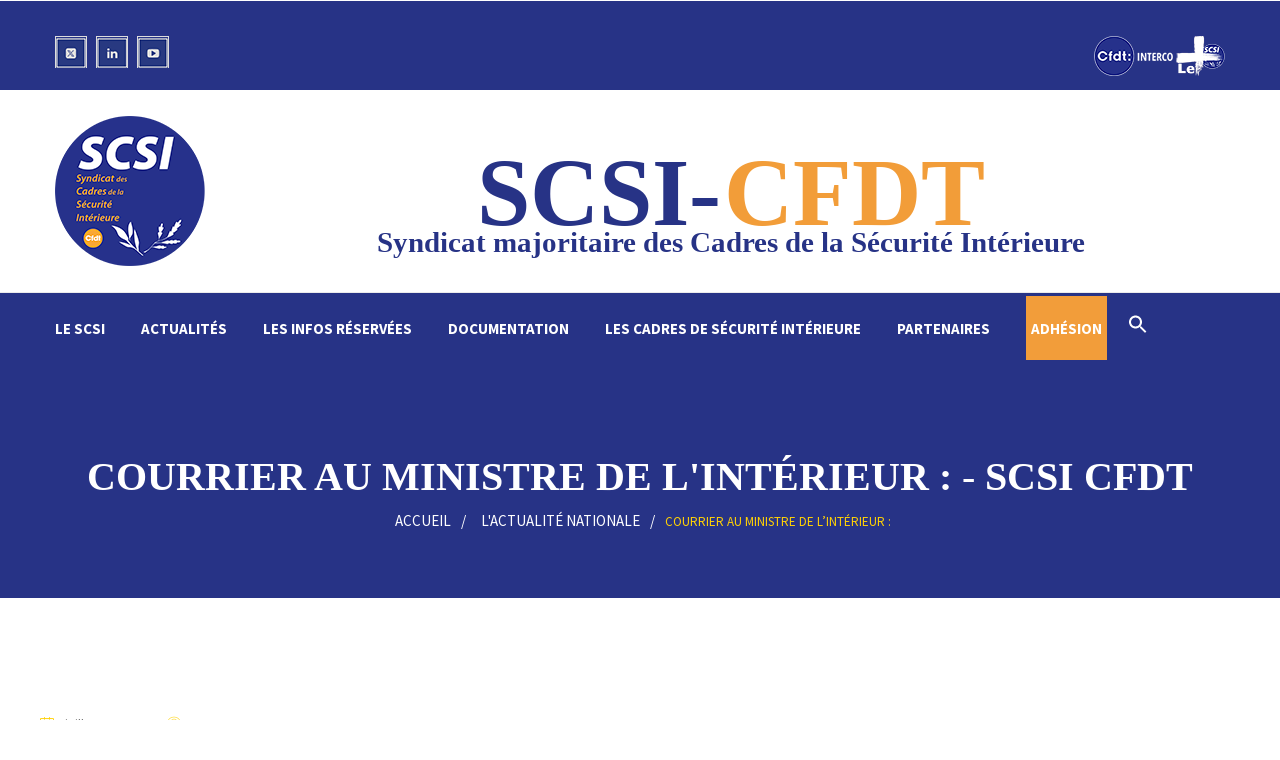

--- FILE ---
content_type: text/html; charset=UTF-8
request_url: https://www.scsi-pn.fr/courrier-au-ministre-de-linterieur-2/
body_size: 17607
content:
<!DOCTYPE html>
<html lang="fr-FR">
<head>
<meta charset="UTF-8">
<!-- Responsive -->
<meta http-equiv="X-UA-Compatible" content="IE=edge">
<meta name="viewport" content="width=device-width, initial-scale=1.0, maximum-scale=1.0">

<meta name='robots' content='index, follow, max-image-preview:large, max-snippet:-1, max-video-preview:-1' />

	<!-- This site is optimized with the Yoast SEO plugin v26.7 - https://yoast.com/wordpress/plugins/seo/ -->
	<title>Courrier au ministre de l&#039;Intérieur : - SCSI CFDT</title>
	<link rel="canonical" href="https://www.scsi-pn.fr/courrier-au-ministre-de-linterieur-2/" />
	<meta property="og:locale" content="fr_FR" />
	<meta property="og:type" content="article" />
	<meta property="og:title" content="Courrier au ministre de l&#039;Intérieur : - SCSI CFDT" />
	<meta property="og:description" content="L&#8217;immobilisme du ministère de l&#8217;Intérieur sous le précédent gouvernement a laissé se dégrader la situation des cadres de la police nationale, tout particulièrement celle des officiers de police au plan statutaire, et par extension a affaibli sans cesse le fonctionnement de l&#8217;institution, livrée à des tensions et de nombreuses dérives internes. La voie du &#8220;corps" />
	<meta property="og:url" content="https://www.scsi-pn.fr/courrier-au-ministre-de-linterieur-2/" />
	<meta property="og:site_name" content="SCSI CFDT" />
	<meta property="article:published_time" content="2013-07-22T14:24:16+00:00" />
	<meta property="og:image" content="http://www.scsi-pn.fr/wp-content/uploads/2012/08/LOGO_SCSI_2012_70X70.png" />
	<meta name="author" content="ACCESSIA" />
	<meta name="twitter:card" content="summary_large_image" />
	<meta name="twitter:label1" content="Écrit par" />
	<meta name="twitter:data1" content="ACCESSIA" />
	<meta name="twitter:label2" content="Durée de lecture estimée" />
	<meta name="twitter:data2" content="1 minute" />
	<script type="application/ld+json" class="yoast-schema-graph">{"@context":"https://schema.org","@graph":[{"@type":"Article","@id":"https://www.scsi-pn.fr/courrier-au-ministre-de-linterieur-2/#article","isPartOf":{"@id":"https://www.scsi-pn.fr/courrier-au-ministre-de-linterieur-2/"},"author":{"name":"ACCESSIA","@id":"https://www.scsi-pn.fr/#/schema/person/2f4dc00d46f7201ff30f77e7dc57b686"},"headline":"Courrier au ministre de l&#8217;Intérieur :","datePublished":"2013-07-22T14:24:16+00:00","mainEntityOfPage":{"@id":"https://www.scsi-pn.fr/courrier-au-ministre-de-linterieur-2/"},"wordCount":244,"image":{"@id":"https://www.scsi-pn.fr/courrier-au-ministre-de-linterieur-2/#primaryimage"},"thumbnailUrl":"http://www.scsi-pn.fr/wp-content/uploads/2012/08/LOGO_SCSI_2012_70X70.png","keywords":["Courrier Ministre","Officiers"],"articleSection":["L'actualité nationale"],"inLanguage":"fr-FR"},{"@type":"WebPage","@id":"https://www.scsi-pn.fr/courrier-au-ministre-de-linterieur-2/","url":"https://www.scsi-pn.fr/courrier-au-ministre-de-linterieur-2/","name":"Courrier au ministre de l'Intérieur : - SCSI CFDT","isPartOf":{"@id":"https://www.scsi-pn.fr/#website"},"primaryImageOfPage":{"@id":"https://www.scsi-pn.fr/courrier-au-ministre-de-linterieur-2/#primaryimage"},"image":{"@id":"https://www.scsi-pn.fr/courrier-au-ministre-de-linterieur-2/#primaryimage"},"thumbnailUrl":"http://www.scsi-pn.fr/wp-content/uploads/2012/08/LOGO_SCSI_2012_70X70.png","datePublished":"2013-07-22T14:24:16+00:00","author":{"@id":"https://www.scsi-pn.fr/#/schema/person/2f4dc00d46f7201ff30f77e7dc57b686"},"breadcrumb":{"@id":"https://www.scsi-pn.fr/courrier-au-ministre-de-linterieur-2/#breadcrumb"},"inLanguage":"fr-FR","potentialAction":[{"@type":"ReadAction","target":["https://www.scsi-pn.fr/courrier-au-ministre-de-linterieur-2/"]}]},{"@type":"ImageObject","inLanguage":"fr-FR","@id":"https://www.scsi-pn.fr/courrier-au-ministre-de-linterieur-2/#primaryimage","url":"http://www.scsi-pn.fr/wp-content/uploads/2012/08/LOGO_SCSI_2012_70X70.png","contentUrl":"http://www.scsi-pn.fr/wp-content/uploads/2012/08/LOGO_SCSI_2012_70X70.png"},{"@type":"BreadcrumbList","@id":"https://www.scsi-pn.fr/courrier-au-ministre-de-linterieur-2/#breadcrumb","itemListElement":[{"@type":"ListItem","position":1,"name":"Accueil","item":"https://www.scsi-pn.fr/"},{"@type":"ListItem","position":2,"name":"Blog Grid","item":"https://www.scsi-pn.fr/blog-grid/"},{"@type":"ListItem","position":3,"name":"Courrier au ministre de l&#8217;Intérieur :"}]},{"@type":"WebSite","@id":"https://www.scsi-pn.fr/#website","url":"https://www.scsi-pn.fr/","name":"SCSI CFDT","description":"Syndicat des Cadres de la Sécurité Intérieure","potentialAction":[{"@type":"SearchAction","target":{"@type":"EntryPoint","urlTemplate":"https://www.scsi-pn.fr/?s={search_term_string}"},"query-input":{"@type":"PropertyValueSpecification","valueRequired":true,"valueName":"search_term_string"}}],"inLanguage":"fr-FR"},{"@type":"Person","@id":"https://www.scsi-pn.fr/#/schema/person/2f4dc00d46f7201ff30f77e7dc57b686","name":"ACCESSIA","image":{"@type":"ImageObject","inLanguage":"fr-FR","@id":"https://www.scsi-pn.fr/#/schema/person/image/","url":"https://secure.gravatar.com/avatar/307218dcd120b42b934e1593cf12d4496db427eef48ee5168afd368c269bcbee?s=96&d=mm&r=g","contentUrl":"https://secure.gravatar.com/avatar/307218dcd120b42b934e1593cf12d4496db427eef48ee5168afd368c269bcbee?s=96&d=mm&r=g","caption":"ACCESSIA"},"url":"https://www.scsi-pn.fr/author/accessia/"}]}</script>
	<!-- / Yoast SEO plugin. -->


<link rel='dns-prefetch' href='//stackpath.bootstrapcdn.com' />
<link rel='dns-prefetch' href='//fonts.googleapis.com' />
<link rel="alternate" type="application/rss+xml" title="SCSI CFDT &raquo; Flux" href="https://www.scsi-pn.fr/feed/" />
<link rel="alternate" type="application/rss+xml" title="SCSI CFDT &raquo; Flux des commentaires" href="https://www.scsi-pn.fr/comments/feed/" />
<link rel="alternate" title="oEmbed (JSON)" type="application/json+oembed" href="https://www.scsi-pn.fr/wp-json/oembed/1.0/embed?url=https%3A%2F%2Fwww.scsi-pn.fr%2Fcourrier-au-ministre-de-linterieur-2%2F" />
<link rel="alternate" title="oEmbed (XML)" type="text/xml+oembed" href="https://www.scsi-pn.fr/wp-json/oembed/1.0/embed?url=https%3A%2F%2Fwww.scsi-pn.fr%2Fcourrier-au-ministre-de-linterieur-2%2F&#038;format=xml" />
<style id='wp-img-auto-sizes-contain-inline-css' type='text/css'>
img:is([sizes=auto i],[sizes^="auto," i]){contain-intrinsic-size:3000px 1500px}
/*# sourceURL=wp-img-auto-sizes-contain-inline-css */
</style>
<style id='wp-emoji-styles-inline-css' type='text/css'>

	img.wp-smiley, img.emoji {
		display: inline !important;
		border: none !important;
		box-shadow: none !important;
		height: 1em !important;
		width: 1em !important;
		margin: 0 0.07em !important;
		vertical-align: -0.1em !important;
		background: none !important;
		padding: 0 !important;
	}
/*# sourceURL=wp-emoji-styles-inline-css */
</style>
<style id='wp-block-library-inline-css' type='text/css'>
:root{--wp-block-synced-color:#7a00df;--wp-block-synced-color--rgb:122,0,223;--wp-bound-block-color:var(--wp-block-synced-color);--wp-editor-canvas-background:#ddd;--wp-admin-theme-color:#007cba;--wp-admin-theme-color--rgb:0,124,186;--wp-admin-theme-color-darker-10:#006ba1;--wp-admin-theme-color-darker-10--rgb:0,107,160.5;--wp-admin-theme-color-darker-20:#005a87;--wp-admin-theme-color-darker-20--rgb:0,90,135;--wp-admin-border-width-focus:2px}@media (min-resolution:192dpi){:root{--wp-admin-border-width-focus:1.5px}}.wp-element-button{cursor:pointer}:root .has-very-light-gray-background-color{background-color:#eee}:root .has-very-dark-gray-background-color{background-color:#313131}:root .has-very-light-gray-color{color:#eee}:root .has-very-dark-gray-color{color:#313131}:root .has-vivid-green-cyan-to-vivid-cyan-blue-gradient-background{background:linear-gradient(135deg,#00d084,#0693e3)}:root .has-purple-crush-gradient-background{background:linear-gradient(135deg,#34e2e4,#4721fb 50%,#ab1dfe)}:root .has-hazy-dawn-gradient-background{background:linear-gradient(135deg,#faaca8,#dad0ec)}:root .has-subdued-olive-gradient-background{background:linear-gradient(135deg,#fafae1,#67a671)}:root .has-atomic-cream-gradient-background{background:linear-gradient(135deg,#fdd79a,#004a59)}:root .has-nightshade-gradient-background{background:linear-gradient(135deg,#330968,#31cdcf)}:root .has-midnight-gradient-background{background:linear-gradient(135deg,#020381,#2874fc)}:root{--wp--preset--font-size--normal:16px;--wp--preset--font-size--huge:42px}.has-regular-font-size{font-size:1em}.has-larger-font-size{font-size:2.625em}.has-normal-font-size{font-size:var(--wp--preset--font-size--normal)}.has-huge-font-size{font-size:var(--wp--preset--font-size--huge)}.has-text-align-center{text-align:center}.has-text-align-left{text-align:left}.has-text-align-right{text-align:right}.has-fit-text{white-space:nowrap!important}#end-resizable-editor-section{display:none}.aligncenter{clear:both}.items-justified-left{justify-content:flex-start}.items-justified-center{justify-content:center}.items-justified-right{justify-content:flex-end}.items-justified-space-between{justify-content:space-between}.screen-reader-text{border:0;clip-path:inset(50%);height:1px;margin:-1px;overflow:hidden;padding:0;position:absolute;width:1px;word-wrap:normal!important}.screen-reader-text:focus{background-color:#ddd;clip-path:none;color:#444;display:block;font-size:1em;height:auto;left:5px;line-height:normal;padding:15px 23px 14px;text-decoration:none;top:5px;width:auto;z-index:100000}html :where(.has-border-color){border-style:solid}html :where([style*=border-top-color]){border-top-style:solid}html :where([style*=border-right-color]){border-right-style:solid}html :where([style*=border-bottom-color]){border-bottom-style:solid}html :where([style*=border-left-color]){border-left-style:solid}html :where([style*=border-width]){border-style:solid}html :where([style*=border-top-width]){border-top-style:solid}html :where([style*=border-right-width]){border-right-style:solid}html :where([style*=border-bottom-width]){border-bottom-style:solid}html :where([style*=border-left-width]){border-left-style:solid}html :where(img[class*=wp-image-]){height:auto;max-width:100%}:where(figure){margin:0 0 1em}html :where(.is-position-sticky){--wp-admin--admin-bar--position-offset:var(--wp-admin--admin-bar--height,0px)}@media screen and (max-width:600px){html :where(.is-position-sticky){--wp-admin--admin-bar--position-offset:0px}}

/*# sourceURL=wp-block-library-inline-css */
</style><style id='global-styles-inline-css' type='text/css'>
:root{--wp--preset--aspect-ratio--square: 1;--wp--preset--aspect-ratio--4-3: 4/3;--wp--preset--aspect-ratio--3-4: 3/4;--wp--preset--aspect-ratio--3-2: 3/2;--wp--preset--aspect-ratio--2-3: 2/3;--wp--preset--aspect-ratio--16-9: 16/9;--wp--preset--aspect-ratio--9-16: 9/16;--wp--preset--color--black: #000000;--wp--preset--color--cyan-bluish-gray: #abb8c3;--wp--preset--color--white: #ffffff;--wp--preset--color--pale-pink: #f78da7;--wp--preset--color--vivid-red: #cf2e2e;--wp--preset--color--luminous-vivid-orange: #ff6900;--wp--preset--color--luminous-vivid-amber: #fcb900;--wp--preset--color--light-green-cyan: #7bdcb5;--wp--preset--color--vivid-green-cyan: #00d084;--wp--preset--color--pale-cyan-blue: #8ed1fc;--wp--preset--color--vivid-cyan-blue: #0693e3;--wp--preset--color--vivid-purple: #9b51e0;--wp--preset--color--strong-yellow: #f7bd00;--wp--preset--color--strong-white: #fff;--wp--preset--color--light-black: #242424;--wp--preset--color--very-light-gray: #797979;--wp--preset--color--very-dark-black: #000000;--wp--preset--gradient--vivid-cyan-blue-to-vivid-purple: linear-gradient(135deg,rgb(6,147,227) 0%,rgb(155,81,224) 100%);--wp--preset--gradient--light-green-cyan-to-vivid-green-cyan: linear-gradient(135deg,rgb(122,220,180) 0%,rgb(0,208,130) 100%);--wp--preset--gradient--luminous-vivid-amber-to-luminous-vivid-orange: linear-gradient(135deg,rgb(252,185,0) 0%,rgb(255,105,0) 100%);--wp--preset--gradient--luminous-vivid-orange-to-vivid-red: linear-gradient(135deg,rgb(255,105,0) 0%,rgb(207,46,46) 100%);--wp--preset--gradient--very-light-gray-to-cyan-bluish-gray: linear-gradient(135deg,rgb(238,238,238) 0%,rgb(169,184,195) 100%);--wp--preset--gradient--cool-to-warm-spectrum: linear-gradient(135deg,rgb(74,234,220) 0%,rgb(151,120,209) 20%,rgb(207,42,186) 40%,rgb(238,44,130) 60%,rgb(251,105,98) 80%,rgb(254,248,76) 100%);--wp--preset--gradient--blush-light-purple: linear-gradient(135deg,rgb(255,206,236) 0%,rgb(152,150,240) 100%);--wp--preset--gradient--blush-bordeaux: linear-gradient(135deg,rgb(254,205,165) 0%,rgb(254,45,45) 50%,rgb(107,0,62) 100%);--wp--preset--gradient--luminous-dusk: linear-gradient(135deg,rgb(255,203,112) 0%,rgb(199,81,192) 50%,rgb(65,88,208) 100%);--wp--preset--gradient--pale-ocean: linear-gradient(135deg,rgb(255,245,203) 0%,rgb(182,227,212) 50%,rgb(51,167,181) 100%);--wp--preset--gradient--electric-grass: linear-gradient(135deg,rgb(202,248,128) 0%,rgb(113,206,126) 100%);--wp--preset--gradient--midnight: linear-gradient(135deg,rgb(2,3,129) 0%,rgb(40,116,252) 100%);--wp--preset--font-size--small: 10px;--wp--preset--font-size--medium: 20px;--wp--preset--font-size--large: 24px;--wp--preset--font-size--x-large: 42px;--wp--preset--font-size--normal: 15px;--wp--preset--font-size--huge: 36px;--wp--preset--spacing--20: 0.44rem;--wp--preset--spacing--30: 0.67rem;--wp--preset--spacing--40: 1rem;--wp--preset--spacing--50: 1.5rem;--wp--preset--spacing--60: 2.25rem;--wp--preset--spacing--70: 3.38rem;--wp--preset--spacing--80: 5.06rem;--wp--preset--shadow--natural: 6px 6px 9px rgba(0, 0, 0, 0.2);--wp--preset--shadow--deep: 12px 12px 50px rgba(0, 0, 0, 0.4);--wp--preset--shadow--sharp: 6px 6px 0px rgba(0, 0, 0, 0.2);--wp--preset--shadow--outlined: 6px 6px 0px -3px rgb(255, 255, 255), 6px 6px rgb(0, 0, 0);--wp--preset--shadow--crisp: 6px 6px 0px rgb(0, 0, 0);}:where(.is-layout-flex){gap: 0.5em;}:where(.is-layout-grid){gap: 0.5em;}body .is-layout-flex{display: flex;}.is-layout-flex{flex-wrap: wrap;align-items: center;}.is-layout-flex > :is(*, div){margin: 0;}body .is-layout-grid{display: grid;}.is-layout-grid > :is(*, div){margin: 0;}:where(.wp-block-columns.is-layout-flex){gap: 2em;}:where(.wp-block-columns.is-layout-grid){gap: 2em;}:where(.wp-block-post-template.is-layout-flex){gap: 1.25em;}:where(.wp-block-post-template.is-layout-grid){gap: 1.25em;}.has-black-color{color: var(--wp--preset--color--black) !important;}.has-cyan-bluish-gray-color{color: var(--wp--preset--color--cyan-bluish-gray) !important;}.has-white-color{color: var(--wp--preset--color--white) !important;}.has-pale-pink-color{color: var(--wp--preset--color--pale-pink) !important;}.has-vivid-red-color{color: var(--wp--preset--color--vivid-red) !important;}.has-luminous-vivid-orange-color{color: var(--wp--preset--color--luminous-vivid-orange) !important;}.has-luminous-vivid-amber-color{color: var(--wp--preset--color--luminous-vivid-amber) !important;}.has-light-green-cyan-color{color: var(--wp--preset--color--light-green-cyan) !important;}.has-vivid-green-cyan-color{color: var(--wp--preset--color--vivid-green-cyan) !important;}.has-pale-cyan-blue-color{color: var(--wp--preset--color--pale-cyan-blue) !important;}.has-vivid-cyan-blue-color{color: var(--wp--preset--color--vivid-cyan-blue) !important;}.has-vivid-purple-color{color: var(--wp--preset--color--vivid-purple) !important;}.has-black-background-color{background-color: var(--wp--preset--color--black) !important;}.has-cyan-bluish-gray-background-color{background-color: var(--wp--preset--color--cyan-bluish-gray) !important;}.has-white-background-color{background-color: var(--wp--preset--color--white) !important;}.has-pale-pink-background-color{background-color: var(--wp--preset--color--pale-pink) !important;}.has-vivid-red-background-color{background-color: var(--wp--preset--color--vivid-red) !important;}.has-luminous-vivid-orange-background-color{background-color: var(--wp--preset--color--luminous-vivid-orange) !important;}.has-luminous-vivid-amber-background-color{background-color: var(--wp--preset--color--luminous-vivid-amber) !important;}.has-light-green-cyan-background-color{background-color: var(--wp--preset--color--light-green-cyan) !important;}.has-vivid-green-cyan-background-color{background-color: var(--wp--preset--color--vivid-green-cyan) !important;}.has-pale-cyan-blue-background-color{background-color: var(--wp--preset--color--pale-cyan-blue) !important;}.has-vivid-cyan-blue-background-color{background-color: var(--wp--preset--color--vivid-cyan-blue) !important;}.has-vivid-purple-background-color{background-color: var(--wp--preset--color--vivid-purple) !important;}.has-black-border-color{border-color: var(--wp--preset--color--black) !important;}.has-cyan-bluish-gray-border-color{border-color: var(--wp--preset--color--cyan-bluish-gray) !important;}.has-white-border-color{border-color: var(--wp--preset--color--white) !important;}.has-pale-pink-border-color{border-color: var(--wp--preset--color--pale-pink) !important;}.has-vivid-red-border-color{border-color: var(--wp--preset--color--vivid-red) !important;}.has-luminous-vivid-orange-border-color{border-color: var(--wp--preset--color--luminous-vivid-orange) !important;}.has-luminous-vivid-amber-border-color{border-color: var(--wp--preset--color--luminous-vivid-amber) !important;}.has-light-green-cyan-border-color{border-color: var(--wp--preset--color--light-green-cyan) !important;}.has-vivid-green-cyan-border-color{border-color: var(--wp--preset--color--vivid-green-cyan) !important;}.has-pale-cyan-blue-border-color{border-color: var(--wp--preset--color--pale-cyan-blue) !important;}.has-vivid-cyan-blue-border-color{border-color: var(--wp--preset--color--vivid-cyan-blue) !important;}.has-vivid-purple-border-color{border-color: var(--wp--preset--color--vivid-purple) !important;}.has-vivid-cyan-blue-to-vivid-purple-gradient-background{background: var(--wp--preset--gradient--vivid-cyan-blue-to-vivid-purple) !important;}.has-light-green-cyan-to-vivid-green-cyan-gradient-background{background: var(--wp--preset--gradient--light-green-cyan-to-vivid-green-cyan) !important;}.has-luminous-vivid-amber-to-luminous-vivid-orange-gradient-background{background: var(--wp--preset--gradient--luminous-vivid-amber-to-luminous-vivid-orange) !important;}.has-luminous-vivid-orange-to-vivid-red-gradient-background{background: var(--wp--preset--gradient--luminous-vivid-orange-to-vivid-red) !important;}.has-very-light-gray-to-cyan-bluish-gray-gradient-background{background: var(--wp--preset--gradient--very-light-gray-to-cyan-bluish-gray) !important;}.has-cool-to-warm-spectrum-gradient-background{background: var(--wp--preset--gradient--cool-to-warm-spectrum) !important;}.has-blush-light-purple-gradient-background{background: var(--wp--preset--gradient--blush-light-purple) !important;}.has-blush-bordeaux-gradient-background{background: var(--wp--preset--gradient--blush-bordeaux) !important;}.has-luminous-dusk-gradient-background{background: var(--wp--preset--gradient--luminous-dusk) !important;}.has-pale-ocean-gradient-background{background: var(--wp--preset--gradient--pale-ocean) !important;}.has-electric-grass-gradient-background{background: var(--wp--preset--gradient--electric-grass) !important;}.has-midnight-gradient-background{background: var(--wp--preset--gradient--midnight) !important;}.has-small-font-size{font-size: var(--wp--preset--font-size--small) !important;}.has-medium-font-size{font-size: var(--wp--preset--font-size--medium) !important;}.has-large-font-size{font-size: var(--wp--preset--font-size--large) !important;}.has-x-large-font-size{font-size: var(--wp--preset--font-size--x-large) !important;}
/*# sourceURL=global-styles-inline-css */
</style>

<style id='classic-theme-styles-inline-css' type='text/css'>
/*! This file is auto-generated */
.wp-block-button__link{color:#fff;background-color:#32373c;border-radius:9999px;box-shadow:none;text-decoration:none;padding:calc(.667em + 2px) calc(1.333em + 2px);font-size:1.125em}.wp-block-file__button{background:#32373c;color:#fff;text-decoration:none}
/*# sourceURL=/wp-includes/css/classic-themes.min.css */
</style>
<link rel='stylesheet' id='wp-components-css' href='https://www.scsi-pn.fr/wp-includes/css/dist/components/style.min.css?ver=6.9' type='text/css' media='all' />
<link rel='stylesheet' id='wp-preferences-css' href='https://www.scsi-pn.fr/wp-includes/css/dist/preferences/style.min.css?ver=6.9' type='text/css' media='all' />
<link rel='stylesheet' id='wp-block-editor-css' href='https://www.scsi-pn.fr/wp-includes/css/dist/block-editor/style.min.css?ver=6.9' type='text/css' media='all' />
<link rel='stylesheet' id='popup-maker-block-library-style-css' href='https://www.scsi-pn.fr/wp-content/plugins/popup-maker/dist/packages/block-library-style.css?ver=dbea705cfafe089d65f1' type='text/css' media='all' />
<link rel='stylesheet' id='contact-form-7-css' href='https://www.scsi-pn.fr/wp-content/plugins/contact-form-7/includes/css/styles.css?ver=6.1.4' type='text/css' media='all' />
<link rel='stylesheet' id='ctf_styles-css' href='https://www.scsi-pn.fr/wp-content/plugins/custom-twitter-feeds-pro/css/ctf-styles.min.css?ver=2.5.2' type='text/css' media='all' />
<link rel='stylesheet' id='ivory-search-styles-css' href='https://www.scsi-pn.fr/wp-content/plugins/add-search-to-menu/public/css/ivory-search.min.css?ver=5.5.13' type='text/css' media='all' />
<link rel='stylesheet' id='bootstrap-css' href='https://www.scsi-pn.fr/wp-content/themes/bristol/css/bootstrap.css?ver=1764909896' type='text/css' media='all' />
<link rel='stylesheet' id='gui-css' href='https://www.scsi-pn.fr/wp-content/themes/bristol/css/gui.css?ver=1764909896' type='text/css' media='all' />
<link rel='stylesheet' id='font-awesome-css' href='https://www.scsi-pn.fr/wp-content/themes/bristol/css/font-awesome.css?ver=1764909896' type='text/css' media='all' />
<link rel='stylesheet' id='flaticon-css' href='https://www.scsi-pn.fr/wp-content/themes/bristol/css/flaticon.css?ver=1764909896' type='text/css' media='all' />
<link rel='stylesheet' id='animate-css' href='https://www.scsi-pn.fr/wp-content/themes/bristol/css/animate.css?ver=1764909896' type='text/css' media='all' />
<link rel='stylesheet' id='owl-theme-css' href='https://www.scsi-pn.fr/wp-content/themes/bristol/css/owl.css?ver=1764909896' type='text/css' media='all' />
<link rel='stylesheet' id='fancybox-css' href='https://www.scsi-pn.fr/wp-content/themes/bristol/css/jquery.fancybox.css?ver=1764909896' type='text/css' media='all' />
<link rel='stylesheet' id='hover-css' href='https://www.scsi-pn.fr/wp-content/themes/bristol/css/hover.css?ver=1764909896' type='text/css' media='all' />
<link rel='stylesheet' id='bristol-main-style-css' href='https://www.scsi-pn.fr/wp-content/themes/bristol/style.css?ver=1764909896' type='text/css' media='all' />
<link rel='stylesheet' id='bristol-custom-style-css' href='https://www.scsi-pn.fr/wp-content/themes/bristol/css/custom.css?ver=1764909896' type='text/css' media='all' />
<link rel='stylesheet' id='spinseo-gutenberg-style-css' href='https://www.scsi-pn.fr/wp-content/themes/bristol/css/gutenberg.css?ver=1764909896' type='text/css' media='all' />
<link rel='stylesheet' id='bristol-responsive-css' href='https://www.scsi-pn.fr/wp-content/themes/bristol/css/responsive.css?ver=1764909896' type='text/css' media='all' />
<link rel='stylesheet' id='bristol-theme-slug-fonts-css' href='https://fonts.googleapis.com/css?family=Lato%3A100%2C100i%2C300%2C300i%2C400%2C400i%2C700%2C700i%2C900%2C900i%7CQuattrocento+Sans%3A400%2C400i%2C700%2C700i%7CSource+Sans+Pro%3A200%2C200i%2C300%2C300i%2C400%2C400i%2C600%2C600i%2C700%2C700i%2C900%2C900i%7CSource+Sans+Pro%3A300%2C300i%2C400%2C400i%2C600%2C700&#038;subset=latin%2Clatin-ext' type='text/css' media='all' />
<link rel='stylesheet' id='bootstrap-css-css' href='https://stackpath.bootstrapcdn.com/bootstrap/3.4.1/css/bootstrap.min.css?ver=6.9' type='text/css' media='all' />
<link rel='stylesheet' id='my-theme-style-css' href='https://www.scsi-pn.fr/wp-content/themes/bristol/style.css?ver=1764909896' type='text/css' media='all' />
<link rel='stylesheet' id='sib-front-css-css' href='https://www.scsi-pn.fr/wp-content/plugins/mailin/css/mailin-front.css?ver=6.9' type='text/css' media='all' />
<link rel='stylesheet' id='roboto-condensed-css' href='//fonts.googleapis.com/css?family=Roboto+Condensed%3A100%2C200%2C300%2Cregular%2C500%2C600%2C700%2C800%2C900%2C100italic%2C200italic%2C300italic%2Citalic%2C500italic%2C600italic%2C700italic%2C800italic%2C900italic&#038;subset=cyrillic%2Ccyrillic-ext%2Cgreek%2Cgreek-ext%2Clatin%2Clatin-ext%2Cvietnamese&#038;ver=2.9.6' type='text/css' media='all' />
<link rel='stylesheet' id='libre-baskerville-css' href='//fonts.googleapis.com/css?family=Libre+Baskerville%3Aregular%2Citalic%2C700&#038;subset=latin%2Clatin-ext&#038;ver=2.9.6' type='text/css' media='all' />
<link rel='stylesheet' id='gabarito-css' href='//fonts.googleapis.com/css?family=Gabarito%3Aregular%2C500%2C600%2C700%2C800%2C900&#038;subset=latin%2Clatin-ext&#038;ver=2.9.6' type='text/css' media='all' />
<link rel='stylesheet' id='rubik-css' href='//fonts.googleapis.com/css?family=Rubik%3A300%2Cregular%2C500%2C600%2C700%2C800%2C900%2C300italic%2Citalic%2C500italic%2C600italic%2C700italic%2C800italic%2C900italic&#038;subset=arabic%2Ccyrillic%2Ccyrillic-ext%2Chebrew%2Clatin%2Clatin-ext&#038;ver=2.9.6' type='text/css' media='all' />
<link rel='stylesheet' id='bebas-neue-css' href='//fonts.googleapis.com/css?family=Bebas+Neue%3Aregular&#038;subset=latin%2Clatin-ext&#038;ver=2.9.6' type='text/css' media='all' />
<link rel='stylesheet' id='kc-general-css' href='https://www.scsi-pn.fr/wp-content/plugins/kingcomposer/assets/frontend/css/kingcomposer.min.css?ver=2.9.6' type='text/css' media='all' />
<link rel='stylesheet' id='kc-animate-css' href='https://www.scsi-pn.fr/wp-content/plugins/kingcomposer/assets/css/animate.css?ver=2.9.6' type='text/css' media='all' />
<link rel='stylesheet' id='kc-icon-1-css' href='https://www.scsi-pn.fr/wp-content/plugins/kingcomposer/assets/css/icons.css?ver=2.9.6' type='text/css' media='all' />
<script type="text/javascript" async src="https://www.scsi-pn.fr/wp-content/plugins/burst-statistics/helpers/timeme/timeme.min.js?ver=1761553490" id="burst-timeme-js"></script>
<script type="text/javascript" id="burst-js-extra">
/* <![CDATA[ */
var burst = {"tracking":{"isInitialHit":true,"lastUpdateTimestamp":0,"beacon_url":"https://www.scsi-pn.fr/wp-content/plugins/burst-statistics/endpoint.php","ajaxUrl":"https://www.scsi-pn.fr/wp-admin/admin-ajax.php"},"options":{"cookieless":0,"pageUrl":"https://www.scsi-pn.fr/courrier-au-ministre-de-linterieur-2/","beacon_enabled":1,"do_not_track":0,"enable_turbo_mode":0,"track_url_change":0,"cookie_retention_days":30,"debug":0},"goals":{"completed":[],"scriptUrl":"https://www.scsi-pn.fr/wp-content/plugins/burst-statistics//assets/js/build/burst-goals.js?v=1761553490","active":[{"ID":"1","title":"Cible par d\u00e9faut","type":"clicks","status":"active","server_side":"0","url":"*","conversion_metric":"visitors","date_created":"1727979950","date_start":"1727980139","date_end":"0","attribute":"class","attribute_value":"","hook":"","selector":""}]},"cache":{"uid":null,"fingerprint":null,"isUserAgent":null,"isDoNotTrack":null,"useCookies":null}};
//# sourceURL=burst-js-extra
/* ]]> */
</script>
<script type="text/javascript" async src="https://www.scsi-pn.fr/wp-content/plugins/burst-statistics/assets/js/build/burst.min.js?ver=1761553490" id="burst-js"></script>
<script type="text/javascript" src="https://www.scsi-pn.fr/wp-includes/js/jquery/jquery.min.js?ver=3.7.1" id="jquery-core-js"></script>
<script type="text/javascript" src="https://www.scsi-pn.fr/wp-includes/js/jquery/jquery-migrate.min.js?ver=3.4.1" id="jquery-migrate-js"></script>
<script type="text/javascript" src="https://www.scsi-pn.fr/wp-content/plugins/twitter-tweets/js/weblizar-fronend-twitter-tweets.js?ver=1" id="wl-weblizar-fronend-twitter-tweets-js"></script>
<script type="text/javascript" id="sib-front-js-js-extra">
/* <![CDATA[ */
var sibErrMsg = {"invalidMail":"Veuillez entrer une adresse e-mail valide.","requiredField":"Veuillez compl\u00e9ter les champs obligatoires.","invalidDateFormat":"Veuillez entrer une date valide.","invalidSMSFormat":"Veuillez entrer une num\u00e9ro de t\u00e9l\u00e9phone valide."};
var ajax_sib_front_object = {"ajax_url":"https://www.scsi-pn.fr/wp-admin/admin-ajax.php","ajax_nonce":"faa52cdee3","flag_url":"https://www.scsi-pn.fr/wp-content/plugins/mailin/img/flags/"};
//# sourceURL=sib-front-js-js-extra
/* ]]> */
</script>
<script type="text/javascript" src="https://www.scsi-pn.fr/wp-content/plugins/mailin/js/mailin-front.js?ver=1768498941" id="sib-front-js-js"></script>
<link rel="https://api.w.org/" href="https://www.scsi-pn.fr/wp-json/" /><link rel="alternate" title="JSON" type="application/json" href="https://www.scsi-pn.fr/wp-json/wp/v2/posts/1197" /><link rel="EditURI" type="application/rsd+xml" title="RSD" href="https://www.scsi-pn.fr/xmlrpc.php?rsd" />
<meta name="generator" content="WordPress 6.9" />
<link rel='shortlink' href='https://www.scsi-pn.fr/?p=1197' />
<script type="text/javascript">var kc_script_data={ajax_url:"https://www.scsi-pn.fr/wp-admin/admin-ajax.php"}</script><script type="text/javascript" src="https://cdn.by.wonderpush.com/sdk/1.1/wonderpush-loader.min.js" async></script>
<script type="text/javascript">
  window.WonderPush = window.WonderPush || [];
  window.WonderPush.push(['init', {"customDomain":"https:\/\/www.scsi-pn.fr\/wp-content\/plugins\/mailin\/","serviceWorkerUrl":"wonderpush-worker-loader.min.js?webKey=902fa5df9e2568d0d884ce341ff4e5f6211c5d3d56ec0d099fcab44291e9f8ac","frameUrl":"wonderpush.min.html","webKey":"902fa5df9e2568d0d884ce341ff4e5f6211c5d3d56ec0d099fcab44291e9f8ac"}]);
</script><meta name="generator" content="Powered by Slider Revolution 6.6.8 - responsive, Mobile-Friendly Slider Plugin for WordPress with comfortable drag and drop interface." />
<link rel="icon" href="https://www.scsi-pn.fr/wp-content/uploads/2023/11/cropped-image-32x32.png" sizes="32x32" />
<link rel="icon" href="https://www.scsi-pn.fr/wp-content/uploads/2023/11/cropped-image-192x192.png" sizes="192x192" />
<link rel="apple-touch-icon" href="https://www.scsi-pn.fr/wp-content/uploads/2023/11/cropped-image-180x180.png" />
<meta name="msapplication-TileImage" content="https://www.scsi-pn.fr/wp-content/uploads/2023/11/cropped-image-270x270.png" />
<script>function setREVStartSize(e){
			//window.requestAnimationFrame(function() {
				window.RSIW = window.RSIW===undefined ? window.innerWidth : window.RSIW;
				window.RSIH = window.RSIH===undefined ? window.innerHeight : window.RSIH;
				try {
					var pw = document.getElementById(e.c).parentNode.offsetWidth,
						newh;
					pw = pw===0 || isNaN(pw) || (e.l=="fullwidth" || e.layout=="fullwidth") ? window.RSIW : pw;
					e.tabw = e.tabw===undefined ? 0 : parseInt(e.tabw);
					e.thumbw = e.thumbw===undefined ? 0 : parseInt(e.thumbw);
					e.tabh = e.tabh===undefined ? 0 : parseInt(e.tabh);
					e.thumbh = e.thumbh===undefined ? 0 : parseInt(e.thumbh);
					e.tabhide = e.tabhide===undefined ? 0 : parseInt(e.tabhide);
					e.thumbhide = e.thumbhide===undefined ? 0 : parseInt(e.thumbhide);
					e.mh = e.mh===undefined || e.mh=="" || e.mh==="auto" ? 0 : parseInt(e.mh,0);
					if(e.layout==="fullscreen" || e.l==="fullscreen")
						newh = Math.max(e.mh,window.RSIH);
					else{
						e.gw = Array.isArray(e.gw) ? e.gw : [e.gw];
						for (var i in e.rl) if (e.gw[i]===undefined || e.gw[i]===0) e.gw[i] = e.gw[i-1];
						e.gh = e.el===undefined || e.el==="" || (Array.isArray(e.el) && e.el.length==0)? e.gh : e.el;
						e.gh = Array.isArray(e.gh) ? e.gh : [e.gh];
						for (var i in e.rl) if (e.gh[i]===undefined || e.gh[i]===0) e.gh[i] = e.gh[i-1];
											
						var nl = new Array(e.rl.length),
							ix = 0,
							sl;
						e.tabw = e.tabhide>=pw ? 0 : e.tabw;
						e.thumbw = e.thumbhide>=pw ? 0 : e.thumbw;
						e.tabh = e.tabhide>=pw ? 0 : e.tabh;
						e.thumbh = e.thumbhide>=pw ? 0 : e.thumbh;
						for (var i in e.rl) nl[i] = e.rl[i]<window.RSIW ? 0 : e.rl[i];
						sl = nl[0];
						for (var i in nl) if (sl>nl[i] && nl[i]>0) { sl = nl[i]; ix=i;}
						var m = pw>(e.gw[ix]+e.tabw+e.thumbw) ? 1 : (pw-(e.tabw+e.thumbw)) / (e.gw[ix]);
						newh =  (e.gh[ix] * m) + (e.tabh + e.thumbh);
					}
					var el = document.getElementById(e.c);
					if (el!==null && el) el.style.height = newh+"px";
					el = document.getElementById(e.c+"_wrapper");
					if (el!==null && el) {
						el.style.height = newh+"px";
						el.style.display = "block";
					}
				} catch(e){
					console.log("Failure at Presize of Slider:" + e)
				}
			//});
		  };</script>
		<style type="text/css" id="wp-custom-css">
			#menu-item-19215 {
    background-color: #f29d3a;
    padding-left: 5px;
    padding-right: 5px;
	font-size:20px !important;
}
.main-menu .navigation > li.dropdown > a:after { display:none; }
.flaticon-clock-2 {display:none;
}
.flaticon-technology-1 {display:none;
}
.main-header .nav-outer .outer-btn .consultation {
    font-size: 14px;
    color: #ffffff;
    line-height: 24px;
    padding: 20px 47px;
    display: inline-block;
    background-color: #FAA12F;
    text-transform: uppercase;
    font-weight: 700;
    font-family: 'Source Sans Pro', sans-serif;
}
.sponsors-style-one {
    position: relative;
    padding: 26px 0px;
    background: #FAA12F url(images/background/pattern-1.png) center center repeat;
}
.rs-parallax-wrap {
    background: #FAA12F;
}
.news-block .inner-box .image-box .post-meta li a {
    display: none;
    
}
.main-header .header-top {
    position: relative;
    background-color: #273386;
    padding: 12px 0px;
}
.links-nav{
    display: none;
    
}


.page-title:before {
    background-color:#273386
}

label {
    border: 1px solid black;
    padding: 5px;
}
.post-password-form input[type="submit"] {
    background: #FAA12F
}

#pwbox-7327 {
    background-color: antiquewhite;
}
.main-menu .navigation > li > ul > li > a {
    text-transform: inherit;
}
body {
    font-size: 16px;
}
.alignnone { float:left; }

.kc-post-author{
    display: none;
    
}
.editor-styles-wrapper.editor-post-title {
	background-color: rgba(255,255,255,0.90) !important;
    position: relative;
    padding: 40px 0px 40px;
    background-repeat: no-repeat;
    background-size: cover;
    text-align: center;
    margin-bottom: 70px;
    background-position: center top;
}
.news-section {
    position: relative;
    padding: 50px 0px 100px;
}
.main-header .header-top .top-left {
    position: relative;
    padding-bottom: 10px;
    color: #FFF;
}
.main-menu .navigation > li > a {
    position: relative;
    display: block;
    padding: 19px 0px;
    font-size: 15px;
    color: #FFF;
	}
.col-lg-1, .col-lg-10, .col-lg-11, .col-lg-12, .col-lg-2, .col-lg-3, .col-lg-4, .col-lg-5, .col-lg-6, .col-lg-7, .col-lg-8, .col-lg-9, .col-md-1, .col-md-10, .col-md-11, .col-md-12, .col-md-2, .col-md-3, .col-md-4, .col-md-5, .col-md-6, .col-md-7, .col-md-8, .col-md-9, .col-sm-1, .col-sm-10, .col-sm-11, .col-sm-12, .col-sm-2, .col-sm-3, .col-sm-4, .col-sm-5, .col-sm-6, .col-sm-7, .col-sm-8, .col-sm-9, .col-xs-1, .col-xs-10, .col-xs-11, .col-xs-12, .col-xs-2, .col-xs-3, .col-xs-4, .col-xs-5, .col-xs-6, .col-xs-7, .col-xs-8, .col-xs-9 {
    position: relative;
    min-height: 1px;
    padding-right: 0px;
    padding-left: 0px;
}
body {
    font-family: 'Source Sans Pro', sans-serif;
    font-size: 13px;
    color: #1c1c1c;
    line-height: 1.8em;
    font-weight: 400;
    background: #ffffff;
    background-size: cover;
    background-repeat: no-repeat;
    background-position: center top;
    -webkit-font-smoothing: antialiased;
}
.sec-title h2 {
    font-size: 30px;
    font-weight: 700;
    padding-bottom: 10px;
    color: #273386;
    line-height: 1.4em;
    text-transform: uppercase;
    font-family: 'source_sans_problack';
}
.main-menu .navigation > li:hover > a, .main-menu .navigation > li.current > a, .main-menu .navigation > li.current-menu-item > a {
    border-top: 2px
px
 solid #ffd105;
    /* color: #FFF!important; */
    opacity: 1;
}
.main-menu .navigation > li:hover > a, .main-menu .navigation > li.current > a, .main-menu .navigation > li.current-menu-item > a {
    border-top: 2px solid #ffd105;
    color: #FFF!important;
    opacity: 1;
}
.news-section {
    position: relative;
    padding: 20px 0px 1px;
	}
	.main-header .header-lower {
    position: relative;
    left: 0px;
    top: 0px;
    width: 100%;
    border-top: 1px solid #ebebeb;
    background-color: #273386;
}
.main-menu .navigation > li {
    position: relative;
    padding: 0px;
    margin-right: 18px;
    display: inline-block;
}
.kc-blog-posts-3 .kc-list-item-3 .content {
    float: left;
    width: 100%;
    padding: 20px;
    box-shadow: 0 0px 0px 0 rgba(0,0,0,.14);
}
.news-block .inner-box .image-box {
    position: relative;
    overflow: hidden;
	display:none !important;
}
@media (max-width: 768px) {
            .upper-column {
                padding: 5% 10%;
            }

            .title {
                font-size: 2em;
            }

            .description {
                font-size: 0.8em;
            }
        }

.main-header .info-box {
    position: relative;
    float: left;
    min-height: 60px;
    margin-left: 40px;
    font-size: 16px;
    color: #222222;
    font-weight: 700;
    min-width: 100px;
    padding: 55px 0px 15px 50px;
    font-family: 'Source Sans Pro', sans-serif;
}
 @media (max-width: 768px) {
..main-header .nav-outer .outer-btn {
    position: absolute;
    a: 0px;
    top: 0px;
    right: 0px !important;
    text-align: right;
    z-index: 3 !important;
}
	 .main-menu .navigation > li > 
}
	 		</style>
		<script type="text/javascript"></script><style type="text/css" id="kc-css-general">.kc-off-notice{display: inline-block !important;}.kc-container{max-width:1170px;}</style><style type="text/css" id="kc-css-render"></style><style type="text/css" media="screen">.is-menu path.search-icon-path { fill: #ffffff;}body .popup-search-close:after, body .search-close:after { border-color: #ffffff;}body .popup-search-close:before, body .search-close:before { border-color: #ffffff;}</style>			<style type="text/css">
					</style>
					<style type="text/css">
					</style>
					<style type="text/css">
					.is-form-id-15883 .is-search-input::-webkit-input-placeholder {
			    color: #215ed1 !important;
			}
			.is-form-id-15883 .is-search-input:-moz-placeholder {
			    color: #215ed1 !important;
			    opacity: 1;
			}
			.is-form-id-15883 .is-search-input::-moz-placeholder {
			    color: #215ed1 !important;
			    opacity: 1;
			}
			.is-form-id-15883 .is-search-input:-ms-input-placeholder {
			    color: #215ed1 !important;
			}
                        			.is-form-style-1.is-form-id-15883 .is-search-input:focus,
			.is-form-style-1.is-form-id-15883 .is-search-input:hover,
			.is-form-style-1.is-form-id-15883 .is-search-input,
			.is-form-style-2.is-form-id-15883 .is-search-input:focus,
			.is-form-style-2.is-form-id-15883 .is-search-input:hover,
			.is-form-style-2.is-form-id-15883 .is-search-input,
			.is-form-style-3.is-form-id-15883 .is-search-input:focus,
			.is-form-style-3.is-form-id-15883 .is-search-input:hover,
			.is-form-style-3.is-form-id-15883 .is-search-input,
			.is-form-id-15883 .is-search-input:focus,
			.is-form-id-15883 .is-search-input:hover,
			.is-form-id-15883 .is-search-input {
                                color: #215ed1 !important;                                                                			}
                        			</style>
			<div class="col-sm-1">
	</div>
	
	<div class="col-sm-12">

<!-- This website uses the Simple Posts Ticker plugin v1.1.6 - https://wordpress.org/plugins/simple-posts-ticker/ -->
<div class="spt-container spt-border" style="border: solid 3px inherit;border-radius: 0px;width: 100%;"><div class="spt-marquee" data-direction="right" data-duplicated="false" data-duration="5000" data-gap="0" data-speed="100" data-pauseOnHover="true" data-delayBeforeStart="100" data-startVisible="false" data-loop="1" style="width:auto;margin: 0;padding: 0;font-size: 100%;background-color: #273386;overflow: hidden;"><span class="spt-item" style="padding: 0 20px;"><a class="spt-link" style="color: #ffffff;" target="_self" href="https://www.scsi-pn.fr/audience-prefet-police/">AUDIENCE AVEC LE PRÉFET DE POLICE PATRICE FAURE</a></span><span class="spt-item" style="padding: 0 20px;"><a class="spt-link" style="color: #ffffff;" target="_self" href="https://www.scsi-pn.fr/voeux-du-scsi-par-didier-rendu-secretaire-general/">VOEUX DU SCSI PAR DIDIER RENDU, SECRETAIRE GENERAL</a></span><span class="spt-item" style="padding: 0 20px;"><a class="spt-link" style="color: #ffffff;" target="_self" href="https://www.scsi-pn.fr/essentiel-info-decembre-2025/">L&#8217;ESSENTIEL DE L&#8217;INFO &#8211; DECEMBRE 2025</a></span><span class="spt-item" style="padding: 0 20px;"><a class="spt-link" style="color: #ffffff;" target="_self" href="https://www.scsi-pn.fr/irp_nouveaux_montants_majores/">IRP : NOUVEAUX MONTANTS MAJORÉS</a></span><span class="spt-item" style="padding: 0 20px;"><a class="spt-link" style="color: #ffffff;" target="_self" href="https://www.scsi-pn.fr/mg2-2025/">Protégé : RÉSULTATS DU SECOND MOUVEMENT GÉNÉRAL DE MUTATIONS DU CORPS DE COMMANDEMENT DE LA PN DE L’ANNÉE 2025</a></span><span class="spt-item" style="padding: 0 20px;"><a class="spt-link" style="color: #ffffff;" target="_self" href="https://www.scsi-pn.fr/tg-ef-2nd-mvmt-2025/">Protégé : OFFICIERS RETENUS DANS UN EMPLOI DE COMMANDANT DIVISIONNAIRE FONCTIONNEL DU CORPS DE COMMANDEMENT DE LA POL</a></span></div></div>		</div>
<link rel='stylesheet' id='rs-plugin-settings-css' href='https://www.scsi-pn.fr/wp-content/plugins/revslider/public/assets/css/rs6.css?ver=6.6.8' type='text/css' media='all' />
<style id='rs-plugin-settings-inline-css' type='text/css'>
#rs-demo-id {}
/*# sourceURL=rs-plugin-settings-inline-css */
</style>
</head>

<body class="wp-singular post-template-default single single-post postid-1197 single-format-standard wp-theme-bristol kc-css-system bristol" data-burst_id="1197" data-burst_type="post">

<div class="page-wrapper">
 	
     	
    <!-- Main Header -->
<header class="main-header">
	   		<div class="header-top">
        	<div class="auto-container clearfix">
            	
				<!--Top Left-->
            	<div class="top-left pull-left">
                    <div class="social-links">
                     <a href="https://twitter.com/PoliceSCSI">  <img src="/wp-content/uploads/2023/11/logo-xV2.png"></a> 
					<a href="https://www.linkedin.com/in/scsi-cfdt/">  <img src="/wp-content/uploads/2023/11/logo-inV2.png"></a> 
					 <a href="https://www.youtube.com/channel/UC2fUeb8JZSQJCv6tp-8yPZQ">  <img src="/wp-content/uploads/2023/11/logo-ytV2.png"></a> 


							
						</div>

                </div>
                                
                <!--Top Right-->
            	<div class="top-right pull-right">
			<a href=https://interco.cfdt.fr/><img src="/wp-content/uploads/2023/11/Cfdt-INTERCOpt40.png"></a>
<a href=https://www.le-plus-scsi-pn.fr/connexion/><img src="/wp-content/uploads/2023/11/Le-SCSI-PNG-40.png"></a>
               		<!--Links Nav-->
                	<ul class="links-nav">
                        <li><a href="">FAQ</a></li>
                        <li><a href="">Support</a></li>
                        <li>                        </li>
                    </ul>
                </div>
                
            </div>
        </div>
   		    <div class="header-upper">
        <div class="auto-container clearfix">
			
            <div class="pull-left logo-outer">
                <div class="logo">
                    <a href="https://www.scsi-pn.fr/">
                        <img src="https://www.scsi-pn.fr/wp-content/uploads/2023/10/Logo-SCSI-rond.png" alt="Bristol">
                    </a>
                </div>
				
                   
            </div>

            <div class="pull-right upper-right clearfix">
<div class="pull-right upper-right clearfix">
                                            <!-- Info Box -->
	 <style>
        /* Styles par défaut */
        .upper-column {
            padding: 0% 0%;
            text-align: center;
        }

        .title {
            font-size: 6em;
            font-family: Impact;
        }
						  
		.title2 {
            font-size: 6em;
            font-family: Impact;
			color: #f29d39;

        }

        .description {
            font-size: 1.8em;
            font-family: Candara;
        }

        /* Styles pour les écrans jusqu'à 768px */
        @media (max-width: 768px) {
            .upper-column {
                padding: 0% 0%;
            }

            .title {
                font-size: 2em;
            }
			
			.title2 {
                font-size: 2em;
            }

            .description {
                font-size: 0.8em;
            }
        }
		
.mobile-only {
    display: none;
}

@media (max-width: 768px) {
    .mobile-only {
        display: block;
    }
}
    </style>
	
                        <div class="upper-column info-box">
                            <span class="title" style="color:#273386">SCSI-</span>
                            <span class="title2">CFDT</span><br>
                            <span class="description" style="color:#273386;ont-family: Impact;">Syndicat majoritaire des Cadres de la Sécurité Intérieure</span>
							<div class="mobile-only">
								<a href="https://arkeios.scsi-pn.fr/adhesion/" class="btn btn-warning" style="background-color: rgb(255, 209, 5);color:black;font-weight:bold;font-size:20px">ADHÉSION</a>
							</div>
							 
							
                        </div>
                    
                                            <!--Info Box-->
                        <div class="upper-column info-box">
                            <!-- Email Box Content Here -->
                        </div>
                                    </div>            </div>
        </div>
    </div>

    <!--Header-Lower-->
    <div class="header-lower">
        <div class="auto-container">
            <div class="nav-outer clearfix">
                <!-- Main Menu -->
                <nav class="main-menu">
                    <div class="navbar-header">
                        <!-- Toggle Button -->
                        <button type="button" class="navbar-toggle" data-toggle="collapse" data-target="#navbar-collapse">
                            <span class="icon-bar"></span>
                            <span class="icon-bar"></span>
                            <span class="icon-bar"></span>
                        </button>
                    </div>

                    <div class="navbar-collapse collapse" id="navbar-collapse">
                        <ul class="navigation clearfix">
                            <li id="menu-item-9505" class="menu-item menu-item-type-post_type menu-item-object-page menu-item-has-children menu-item-9505 dropdown"><a title="Le SCSI" href="https://www.scsi-pn.fr/le-snop-scsi/" data-toggle="dropdown1" class="hvr-underline-from-left1" aria-expanded="false" data-scroll data-options="easing: easeOutQuart">Le SCSI</a>
<ul role="menu" class="submenu">
	<li id="menu-item-9525" class="menu-item menu-item-type-post_type menu-item-object-page menu-item-9525"><a title="Qui sommes-nous ?" href="https://www.scsi-pn.fr/qui-sommes-nous-2/">Qui sommes-nous ?</a></li>
	<li id="menu-item-9506" class="menu-item menu-item-type-post_type menu-item-object-page menu-item-9506"><a title="Le Bureau National" href="https://www.scsi-pn.fr/le-bureau-national/">Le Bureau National</a></li>
	<li id="menu-item-9508" class="menu-item menu-item-type-post_type menu-item-object-page menu-item-9508"><a title="Les Unions zonales" href="https://www.scsi-pn.fr/le-snop-scsi/les-unions-zonales/">Les Unions zonales</a></li>
	<li id="menu-item-9507" class="menu-item menu-item-type-post_type menu-item-object-page menu-item-9507"><a title="Nous contacter" href="https://www.scsi-pn.fr/le-snop-scsi/nous-contacter/">Nous contacter</a></li>
	<li id="menu-item-9509" class="menu-item menu-item-type-post_type menu-item-object-page menu-item-9509"><a title="Où nous rencontrer ?" href="https://www.scsi-pn.fr/le-snop-scsi/ou-nous-rencontrer/">Où nous rencontrer ?</a></li>
	<li id="menu-item-9515" class="menu-item menu-item-type-post_type menu-item-object-page menu-item-has-children menu-item-9515 dropdown"><a title="Adhésion" href="https://www.scsi-pn.fr/adhesion/">Adhésion</a>
	<ul role="menu" class="submenu">
		<li id="menu-item-19521" class="menu-item menu-item-type-custom menu-item-object-custom menu-item-19521"><a title="Adhérer en ligne" href="https://arkeios.scsi-pn.fr/adhesion/">Adhérer en ligne</a></li>
		<li id="menu-item-9534" class="menu-item menu-item-type-post_type menu-item-object-page menu-item-9534"><a title="Bulletin 2025" href="https://www.scsi-pn.fr/adhesion/bulletin/">Bulletin 2025</a></li>
	</ul>
</li>
</ul>
</li>
<li id="menu-item-9510" class="menu-item menu-item-type-post_type menu-item-object-page menu-item-has-children menu-item-9510 dropdown"><a title="Actualités" href="https://www.scsi-pn.fr/documentation/" data-toggle="dropdown1" class="hvr-underline-from-left1" aria-expanded="false" data-scroll data-options="easing: easeOutQuart">Actualités</a>
<ul role="menu" class="submenu">
	<li id="menu-item-8256" class="menu-item menu-item-type-taxonomy menu-item-object-category menu-item-8256"><a title="L&#039;essentiel de l&#039;info" href="https://www.scsi-pn.fr/category/lessentieldelinfo/">L&#8217;essentiel de l&#8217;info</a></li>
	<li id="menu-item-15544" class="menu-item menu-item-type-post_type menu-item-object-page menu-item-15544"><a title="Rapports et études" href="https://www.scsi-pn.fr/rapports-et-etudes/">Rapports et études</a></li>
	<li id="menu-item-15913" class="menu-item menu-item-type-post_type menu-item-object-page menu-item-15913"><a title="Médias" href="https://www.scsi-pn.fr/actualite-medias-syndicat-cadres-securite-interieure-police-nationale/">Médias</a></li>
</ul>
</li>
<li id="menu-item-8260" class="menu-item menu-item-type-taxonomy menu-item-object-category menu-item-has-children menu-item-8260 dropdown"><a title="Les infos réservées" href="https://www.scsi-pn.fr/category/les-infos-reservees/" data-toggle="dropdown1" class="hvr-underline-from-left1" aria-expanded="false" data-scroll data-options="easing: easeOutQuart">Les infos réservées</a>
<ul role="menu" class="submenu">
	<li id="menu-item-9679" class="menu-item menu-item-type-post_type menu-item-object-page menu-item-9679"><a title="Espace Délégués" href="https://www.scsi-pn.fr/espace-delegues/">Espace Délégués</a></li>
	<li id="menu-item-15540" class="menu-item menu-item-type-post_type menu-item-object-page menu-item-15540"><a title="Les résultats CAP" href="https://www.scsi-pn.fr/les-resultats-cap/">Les résultats CAP</a></li>
	<li id="menu-item-15539" class="menu-item menu-item-type-post_type menu-item-object-page menu-item-15539"><a title="Le contentieux" href="https://www.scsi-pn.fr/le-contentieux/">Le contentieux</a></li>
</ul>
</li>
<li id="menu-item-9673" class="menu-item menu-item-type-post_type menu-item-object-page menu-item-has-children menu-item-9673 dropdown"><a title="Documentation" href="https://www.scsi-pn.fr/publications/" data-toggle="dropdown1" class="hvr-underline-from-left1" aria-expanded="false" data-scroll data-options="easing: easeOutQuart">Documentation</a>
<ul role="menu" class="submenu">
	<li id="menu-item-9674" class="menu-item menu-item-type-post_type menu-item-object-page menu-item-9674"><a title="Police nouvelle" href="https://www.scsi-pn.fr/publications/police-nouvelle/">Police nouvelle</a></li>
	<li id="menu-item-17793" class="menu-item menu-item-type-post_type menu-item-object-page menu-item-17793"><a title="Documentation sociale" href="https://www.scsi-pn.fr/documentation-sociale/">Documentation sociale</a></li>
	<li id="menu-item-9681" class="menu-item menu-item-type-post_type menu-item-object-page menu-item-9681"><a title="Interco mag" href="https://www.scsi-pn.fr/interco-mag/">Interco mag</a></li>
	<li id="menu-item-9672" class="menu-item menu-item-type-post_type menu-item-object-page menu-item-9672"><a title="Textes réglementaires et statutaires du CCD et du CC" href="https://www.scsi-pn.fr/documentation/textes-statutaire-indemnitaire-aportt-temps-de-travail-police-nationale-ccd-cc/">Textes réglementaires et statutaires du CCD et du CC</a></li>
	<li id="menu-item-9675" class="menu-item menu-item-type-post_type menu-item-object-page menu-item-9675"><a title="Traitements et Pensions" href="https://www.scsi-pn.fr/documentation/traitements-et-pensions/">Traitements et Pensions</a></li>
	<li id="menu-item-17806" class="menu-item menu-item-type-post_type menu-item-object-page menu-item-17806"><a title="JOP 2024" href="https://www.scsi-pn.fr/jop2024/">JOP 2024</a></li>
</ul>
</li>
<li id="menu-item-9676" class="menu-item menu-item-type-post_type menu-item-object-page menu-item-has-children menu-item-9676 dropdown"><a title="Les cadres de sécurité intérieure" href="https://www.scsi-pn.fr/opn-cp/" data-toggle="dropdown1" class="hvr-underline-from-left1" aria-expanded="false" data-scroll data-options="easing: easeOutQuart">Les cadres de sécurité intérieure</a>
<ul role="menu" class="submenu">
	<li id="menu-item-9639" class="menu-item menu-item-type-taxonomy menu-item-object-category menu-item-9639"><a title="Élèves et stagiaires" href="https://www.scsi-pn.fr/category/le-coin-des-lieutenants/linfo-des-promos/">Élèves et stagiaires</a></li>
	<li id="menu-item-15709" class="menu-item menu-item-type-custom menu-item-object-custom menu-item-has-children menu-item-15709 dropdown"><a title="Actifs" href="#">Actifs</a>
	<ul role="menu" class="submenu">
		<li id="menu-item-15543" class="menu-item menu-item-type-post_type menu-item-object-page menu-item-15543"><a title="Officiers de police" href="https://www.scsi-pn.fr/officiers/">Officiers de police</a></li>
		<li id="menu-item-15542" class="menu-item menu-item-type-post_type menu-item-object-page menu-item-15542"><a title="Commissaires de police" href="https://www.scsi-pn.fr/commissaires/">Commissaires de police</a></li>
	</ul>
</li>
	<li id="menu-item-9680" class="menu-item menu-item-type-post_type menu-item-object-page menu-item-9680"><a title="Retraités" href="https://www.scsi-pn.fr/retraites/">Retraités</a></li>
	<li id="menu-item-15541" class="menu-item menu-item-type-post_type menu-item-object-page menu-item-15541"><a title="In Memoriam" href="https://www.scsi-pn.fr/in-memoriam/">In Memoriam</a></li>
</ul>
</li>
<li id="menu-item-21403" class="menu-item menu-item-type-custom menu-item-object-custom menu-item-has-children menu-item-21403 dropdown"><a title="Partenaires" href="#" data-toggle="dropdown1" class="hvr-underline-from-left1" aria-expanded="false" data-scroll data-options="easing: easeOutQuart">Partenaires</a>
<ul role="menu" class="submenu">
	<li id="menu-item-21398" class="menu-item menu-item-type-post_type menu-item-object-page menu-item-21398"><a title="Banque Française Mutualiste" href="https://www.scsi-pn.fr/partenaires-2/">Banque Française Mutualiste</a></li>
	<li id="menu-item-21420" class="menu-item menu-item-type-post_type menu-item-object-page menu-item-21420"><a title="Lutèce Création" href="https://www.scsi-pn.fr/lutece-creation-2/">Lutèce Création</a></li>
	<li id="menu-item-21419" class="menu-item menu-item-type-post_type menu-item-object-page menu-item-21419"><a title="MGP" href="https://www.scsi-pn.fr/mgp/">MGP</a></li>
	<li id="menu-item-21418" class="menu-item menu-item-type-post_type menu-item-object-page menu-item-21418"><a title="GMF" href="https://www.scsi-pn.fr/gmf/">GMF</a></li>
	<li id="menu-item-21417" class="menu-item menu-item-type-post_type menu-item-object-page menu-item-21417"><a title="Intériale" href="https://www.scsi-pn.fr/interiale/">Intériale</a></li>
</ul>
</li>
<li id="menu-item-19215" class="menu-item menu-item-type-custom menu-item-object-custom menu-item-19215"><a title="Adhésion" href="https://arkeios.scsi-pn.fr/adhesion/" class="hvr-underline-from-left1" data-scroll data-options="easing: easeOutQuart">Adhésion</a></li>
<li class=" astm-search-menu is-menu sliding menu-item"><a href="#" role="button" aria-label="Search Icon Link"><svg width="20" height="20" class="search-icon" role="img" viewBox="2 9 20 5" focusable="false" aria-label="Search">
						<path class="search-icon-path" d="M15.5 14h-.79l-.28-.27C15.41 12.59 16 11.11 16 9.5 16 5.91 13.09 3 9.5 3S3 5.91 3 9.5 5.91 16 9.5 16c1.61 0 3.09-.59 4.23-1.57l.27.28v.79l5 4.99L20.49 19l-4.99-5zm-6 0C7.01 14 5 11.99 5 9.5S7.01 5 9.5 5 14 7.01 14 9.5 11.99 14 9.5 14z"></path></svg></a><form  class="is-search-form is-form-style is-form-style-3 is-form-id-0 " action="https://www.scsi-pn.fr/" method="get" role="search" ><label for="is-search-input-0"><span class="is-screen-reader-text">Search for:</span><input  type="search" id="is-search-input-0" name="s" value="" class="is-search-input" placeholder="Search here..." autocomplete=off /></label><button type="submit" class="is-search-submit"><span class="is-screen-reader-text">Search Button</span><span class="is-search-icon"><svg focusable="false" aria-label="Search" xmlns="http://www.w3.org/2000/svg" viewBox="0 0 24 24" width="24px"><path d="M15.5 14h-.79l-.28-.27C15.41 12.59 16 11.11 16 9.5 16 5.91 13.09 3 9.5 3S3 5.91 3 9.5 5.91 16 9.5 16c1.61 0 3.09-.59 4.23-1.57l.27.28v.79l5 4.99L20.49 19l-4.99-5zm-6 0C7.01 14 5 11.99 5 9.5S7.01 5 9.5 5 14 7.01 14 9.5 11.99 14 9.5 14z"></path></svg></span></button></form><div class="search-close"></div></li>                        </ul>
                    </div>	
                </nav><!-- Main Menu End -->
            </div>
        </div>
    </div>
</header>
<!--End Main Header -->

<!--Page Title-->
<section class="page-title" >
    <div class="auto-container">
        <div class="inner-box">
            <h1>Courrier au ministre de l&#039;Intérieur : - SCSI CFDT</h1>
            <ul class="bread-crumb"><li><a href="https://www.scsi-pn.fr/">Accueil</a></li><li><a href="https://www.scsi-pn.fr/category/lactualite-des-medias/lactualite-nationale/">L'actualité nationale</a></li><li>Courrier au ministre de l&#8217;Intérieur :</li></ul>        </div>
    </div>
</section>
<!--End Page Title-->

<!--Sidebar Page-->
<div class="sidebar-page-container">
    <div class="auto-container">
        <div class="row clearfix">
            
            <!-- sidebar area -->
			            
            <!--Content Side-->	
            <div class="content-side  col-lg-12 col-md-12 col-sm-12 col-xs-12 ">
                
                <!--Default Section-->
                <div class="news-outer br-detail blog-detail">
                    <div class="thm-unit-test">
					                    <!--News Block-->
                    <div class="news-block">
                        <div class="inner-box">
                                                        <div class="lower-content">
                                <ul class="posted">
                                    <li><span class="icon flaticon-calendar"></span> juillet 22, 2013</li>
                                    <li><span class="icon flaticon-user-1"></span> By ACCESSIA</li>
                                </ul>
                                <p><a href="http://www.scsi-pn.fr/wp-content/uploads/2012/08/LOGO_SCSI_2012_70X70.png" target="_blank" rel="noopener"><img decoding="async" class="none alignleft" style="margin-right: 10px;" alt="" src="http://www.scsi-pn.fr/wp-content/uploads/2012/08/LOGO_SCSI_2012_70X70.png" width="70" height="69" /></a><span style="color: #000000;">L&#8217;immobilisme du ministère de l&#8217;Intérieur sous le précédent gouvernement a laissé se dégrader la situation des cadres de la police nationale, tout particulièrement celle des officiers de police au plan statutaire, et par extension a affaibli sans cesse le fonctionnement de l&#8217;institution, livrée à des tensions et de nombreuses dérives internes.</span></p>
<p><span style="color: #000000;">La voie du <em>&#8220;corps unique&#8221;</em> qui est la plus à même de renverser cette tendance mortifère et qui reste le seul avenir viable pour la police nationale, n&#8217;a cependant pas encore été retenue par l&#8217;autorité politique. Le retard que prend le ministère dans cette nécessaire évolution se paiera, hélas, dans la persistance des difficultés existantes auxquelles d&#8217;autres s&#8217;ajouteront encore.</span></p>
<p><span style="color: #000000;">Mais si cette voie d&#8217;avenir n&#8217;est pas ouverte aujourd&#8217;hui, il n&#8217;est pas question de laisser sans réponses les questions fondamentales qui intéressent les officiers et délibérément ignorées depuis des années. D&#8217;autant moins que les bilans et constats qui se succèdent (services de renseignements, rapports de la Cour des Comptes, rapports parlementaires, etc.) valident les uns après les autres les analyses que nous portons et défendons.<br />
</span></p>
<p><span style="color: #000000;">C&#8217;est pour faire le point sur ces principales questions que le secrétaire général du SCSI, Jean-Marc BAILLEUL, a adressé un courrier au ministre de l&#8217;Intérieur :</span></p>
<p><a href="http://www.scsi-pn.fr/wp-content/uploads/2013/07/101_VALLS.pdf">http://www.scsi-pn.fr/wp-content/uploads/2013/07/101_VALLS.pdf</a></p>
                                <div class="clearfix"></div>
                                Tags: <a href="https://www.scsi-pn.fr/tag/courrier-ministre/" rel="tag">Courrier Ministre</a>, <a href="https://www.scsi-pn.fr/tag/officiers/" rel="tag">Officiers</a>                                                                <br>
                                <div class="share-post">
                                    <ul class="social-icon-three">
                                        <li>Partager : </li>
                                        <li><a href="http://www.facebook.com/sharer.php?u=https://www.scsi-pn.fr/courrier-au-ministre-de-linterieur-2/" class="fa fa-facebook"></a></li>
                                        <li><a href="https://twitter.com/share?url=https://www.scsi-pn.fr/courrier-au-ministre-de-linterieur-2/&text=courrier-au-ministre-de-linterieur-2" class="fa fa-twitter"></a></li>
                                        <li><a href="https://plus.google.com/share?url=https://www.scsi-pn.fr/courrier-au-ministre-de-linterieur-2/" class="fa fa-google-plus"></a></li>
                                        <li><a href="http://www.linkedin.com/shareArticle?url=https://www.scsi-pn.fr/courrier-au-ministre-de-linterieur-2/&title=courrier-au-ministre-de-linterieur-2" class="fa fa-linkedin"></a></li>
                                    </ul>
                                </div>
                                
                            </div>
                        </div>
                    </div>
                    <!--End News Block-->
                    
					<!-- comment area -->
					<div itemscope itemtype="https://schema.org/Comment" id="comments" class="post-comments comment-area clearfix">
	 
     
       
</div><!-- #comments -->
<!-- end comments -->   
                    
					                    </div>
                </div>
            </div>
            <!--Content Side-->
            
            <!-- sidebar area -->
			        </div>
    </div>
</div>

	
	<div class="clearfix"></div>
	
        
</div>
<!--End pagewrapper-->

<!--Scroll to top-->
<div class="scroll-to-top scroll-to-target" data-target=".main-header"><span class="fa fa-long-arrow-up"></span></div>


		<script>
			window.RS_MODULES = window.RS_MODULES || {};
			window.RS_MODULES.modules = window.RS_MODULES.modules || {};
			window.RS_MODULES.waiting = window.RS_MODULES.waiting || [];
			window.RS_MODULES.defered = true;
			window.RS_MODULES.moduleWaiting = window.RS_MODULES.moduleWaiting || {};
			window.RS_MODULES.type = 'compiled';
		</script>
		<script type="speculationrules">
{"prefetch":[{"source":"document","where":{"and":[{"href_matches":"/*"},{"not":{"href_matches":["/wp-*.php","/wp-admin/*","/wp-content/uploads/*","/wp-content/*","/wp-content/plugins/*","/wp-content/themes/bristol/*","/*\\?(.+)"]}},{"not":{"selector_matches":"a[rel~=\"nofollow\"]"}},{"not":{"selector_matches":".no-prefetch, .no-prefetch a"}}]},"eagerness":"conservative"}]}
</script>
<script type="text/javascript" src="https://www.scsi-pn.fr/wp-includes/js/dist/hooks.min.js?ver=dd5603f07f9220ed27f1" id="wp-hooks-js"></script>
<script type="text/javascript" src="https://www.scsi-pn.fr/wp-includes/js/dist/i18n.min.js?ver=c26c3dc7bed366793375" id="wp-i18n-js"></script>
<script type="text/javascript" id="wp-i18n-js-after">
/* <![CDATA[ */
wp.i18n.setLocaleData( { 'text direction\u0004ltr': [ 'ltr' ] } );
//# sourceURL=wp-i18n-js-after
/* ]]> */
</script>
<script type="text/javascript" src="https://www.scsi-pn.fr/wp-content/plugins/contact-form-7/includes/swv/js/index.js?ver=6.1.4" id="swv-js"></script>
<script type="text/javascript" id="contact-form-7-js-translations">
/* <![CDATA[ */
( function( domain, translations ) {
	var localeData = translations.locale_data[ domain ] || translations.locale_data.messages;
	localeData[""].domain = domain;
	wp.i18n.setLocaleData( localeData, domain );
} )( "contact-form-7", {"translation-revision-date":"2025-02-06 12:02:14+0000","generator":"GlotPress\/4.0.1","domain":"messages","locale_data":{"messages":{"":{"domain":"messages","plural-forms":"nplurals=2; plural=n > 1;","lang":"fr"},"This contact form is placed in the wrong place.":["Ce formulaire de contact est plac\u00e9 dans un mauvais endroit."],"Error:":["Erreur\u00a0:"]}},"comment":{"reference":"includes\/js\/index.js"}} );
//# sourceURL=contact-form-7-js-translations
/* ]]> */
</script>
<script type="text/javascript" id="contact-form-7-js-before">
/* <![CDATA[ */
var wpcf7 = {
    "api": {
        "root": "https:\/\/www.scsi-pn.fr\/wp-json\/",
        "namespace": "contact-form-7\/v1"
    }
};
//# sourceURL=contact-form-7-js-before
/* ]]> */
</script>
<script type="text/javascript" src="https://www.scsi-pn.fr/wp-content/plugins/contact-form-7/includes/js/index.js?ver=6.1.4" id="contact-form-7-js"></script>
<script type="text/javascript" src="https://www.scsi-pn.fr/wp-content/plugins/revslider/public/assets/js/rbtools.min.js?ver=6.6.8" defer async id="tp-tools-js"></script>
<script type="text/javascript" src="https://www.scsi-pn.fr/wp-content/plugins/revslider/public/assets/js/rs6.min.js?ver=6.6.8" defer async id="revmin-js"></script>
<script type="text/javascript" src="https://www.scsi-pn.fr/wp-content/plugins/simple-posts-ticker/public/js/jquery.marquee.min.js?ver=1.5.2" id="spt-ticker-js-js"></script>
<script type="text/javascript" src="https://www.scsi-pn.fr/wp-content/plugins/simple-posts-ticker/public/js/ticker.min.js?ver=1.1.6" id="spt-init-js-js"></script>
<script type="text/javascript" src="https://www.scsi-pn.fr/wp-includes/js/jquery/ui/core.min.js?ver=1.13.3" id="jquery-ui-core-js"></script>
<script type="text/javascript" src="https://www.scsi-pn.fr/wp-content/themes/bristol/js/bootstrap.min.js?ver=1764909896" id="bootstrap-js"></script>
<script type="text/javascript" src="https://www.scsi-pn.fr/wp-content/themes/bristol/js/jquery.fancybox.pack.js?ver=1764909896" id="fancybox-pack-js"></script>
<script type="text/javascript" src="https://www.scsi-pn.fr/wp-content/themes/bristol/js/jquery.fancybox-media.js?ver=1764909896" id="fancybox-media-js"></script>
<script type="text/javascript" src="https://www.scsi-pn.fr/wp-content/themes/bristol/js/owl.js?ver=1764909896" id="owl-js"></script>
<script type="text/javascript" src="https://www.scsi-pn.fr/wp-content/themes/bristol/js/wow.js?ver=1764909896" id="wow-js"></script>
<script type="text/javascript" src="https://www.scsi-pn.fr/wp-content/themes/bristol/js/mixitup.js?ver=1764909896" id="mixitup-js"></script>
<script type="text/javascript" src="https://www.scsi-pn.fr/wp-content/themes/bristol/js/script.js?ver=1764909896" id="bristol-main-script-js"></script>
<script type="text/javascript" src="https://www.scsi-pn.fr/wp-includes/js/comment-reply.min.js?ver=6.9" id="comment-reply-js" async="async" data-wp-strategy="async" fetchpriority="low"></script>
<script type="text/javascript" src="https://stackpath.bootstrapcdn.com/bootstrap/3.4.1/js/bootstrap.min.js" id="bootstrap-js-js"></script>
<script type="text/javascript" src="https://www.scsi-pn.fr/wp-content/plugins/kingcomposer/assets/frontend/js/kingcomposer.min.js?ver=2.9.6" id="kc-front-scripts-js"></script>
<script type="text/javascript" id="ivory-search-scripts-js-extra">
/* <![CDATA[ */
var IvorySearchVars = {"is_analytics_enabled":"1"};
//# sourceURL=ivory-search-scripts-js-extra
/* ]]> */
</script>
<script type="text/javascript" src="https://www.scsi-pn.fr/wp-content/plugins/add-search-to-menu/public/js/ivory-search.min.js?ver=5.5.13" id="ivory-search-scripts-js"></script>
<script id="wp-emoji-settings" type="application/json">
{"baseUrl":"https://s.w.org/images/core/emoji/17.0.2/72x72/","ext":".png","svgUrl":"https://s.w.org/images/core/emoji/17.0.2/svg/","svgExt":".svg","source":{"concatemoji":"https://www.scsi-pn.fr/wp-includes/js/wp-emoji-release.min.js?ver=6.9"}}
</script>
<script type="module">
/* <![CDATA[ */
/*! This file is auto-generated */
const a=JSON.parse(document.getElementById("wp-emoji-settings").textContent),o=(window._wpemojiSettings=a,"wpEmojiSettingsSupports"),s=["flag","emoji"];function i(e){try{var t={supportTests:e,timestamp:(new Date).valueOf()};sessionStorage.setItem(o,JSON.stringify(t))}catch(e){}}function c(e,t,n){e.clearRect(0,0,e.canvas.width,e.canvas.height),e.fillText(t,0,0);t=new Uint32Array(e.getImageData(0,0,e.canvas.width,e.canvas.height).data);e.clearRect(0,0,e.canvas.width,e.canvas.height),e.fillText(n,0,0);const a=new Uint32Array(e.getImageData(0,0,e.canvas.width,e.canvas.height).data);return t.every((e,t)=>e===a[t])}function p(e,t){e.clearRect(0,0,e.canvas.width,e.canvas.height),e.fillText(t,0,0);var n=e.getImageData(16,16,1,1);for(let e=0;e<n.data.length;e++)if(0!==n.data[e])return!1;return!0}function u(e,t,n,a){switch(t){case"flag":return n(e,"\ud83c\udff3\ufe0f\u200d\u26a7\ufe0f","\ud83c\udff3\ufe0f\u200b\u26a7\ufe0f")?!1:!n(e,"\ud83c\udde8\ud83c\uddf6","\ud83c\udde8\u200b\ud83c\uddf6")&&!n(e,"\ud83c\udff4\udb40\udc67\udb40\udc62\udb40\udc65\udb40\udc6e\udb40\udc67\udb40\udc7f","\ud83c\udff4\u200b\udb40\udc67\u200b\udb40\udc62\u200b\udb40\udc65\u200b\udb40\udc6e\u200b\udb40\udc67\u200b\udb40\udc7f");case"emoji":return!a(e,"\ud83e\u1fac8")}return!1}function f(e,t,n,a){let r;const o=(r="undefined"!=typeof WorkerGlobalScope&&self instanceof WorkerGlobalScope?new OffscreenCanvas(300,150):document.createElement("canvas")).getContext("2d",{willReadFrequently:!0}),s=(o.textBaseline="top",o.font="600 32px Arial",{});return e.forEach(e=>{s[e]=t(o,e,n,a)}),s}function r(e){var t=document.createElement("script");t.src=e,t.defer=!0,document.head.appendChild(t)}a.supports={everything:!0,everythingExceptFlag:!0},new Promise(t=>{let n=function(){try{var e=JSON.parse(sessionStorage.getItem(o));if("object"==typeof e&&"number"==typeof e.timestamp&&(new Date).valueOf()<e.timestamp+604800&&"object"==typeof e.supportTests)return e.supportTests}catch(e){}return null}();if(!n){if("undefined"!=typeof Worker&&"undefined"!=typeof OffscreenCanvas&&"undefined"!=typeof URL&&URL.createObjectURL&&"undefined"!=typeof Blob)try{var e="postMessage("+f.toString()+"("+[JSON.stringify(s),u.toString(),c.toString(),p.toString()].join(",")+"));",a=new Blob([e],{type:"text/javascript"});const r=new Worker(URL.createObjectURL(a),{name:"wpTestEmojiSupports"});return void(r.onmessage=e=>{i(n=e.data),r.terminate(),t(n)})}catch(e){}i(n=f(s,u,c,p))}t(n)}).then(e=>{for(const n in e)a.supports[n]=e[n],a.supports.everything=a.supports.everything&&a.supports[n],"flag"!==n&&(a.supports.everythingExceptFlag=a.supports.everythingExceptFlag&&a.supports[n]);var t;a.supports.everythingExceptFlag=a.supports.everythingExceptFlag&&!a.supports.flag,a.supports.everything||((t=a.source||{}).concatemoji?r(t.concatemoji):t.wpemoji&&t.twemoji&&(r(t.twemoji),r(t.wpemoji)))});
//# sourceURL=https://www.scsi-pn.fr/wp-includes/js/wp-emoji-loader.min.js
/* ]]> */
</script>
</body>
</html>

--- FILE ---
content_type: text/css
request_url: https://www.scsi-pn.fr/wp-content/themes/bristol/css/flaticon.css?ver=1764909896
body_size: 1776
content:
	/*
  	Flaticon icon font: Flaticon
  	Creation date: 27/12/2016 08:29
  	*/

@font-face {
  font-family: "Flaticon";
  src: url("../fonts/flaticon.eot");
  src: url("../fonts/flaticon.eot?#iefix") format("embedded-opentype"),
       url("../fonts/flaticon.woff") format("woff"),
       url("../fonts/flaticon.ttf") format("truetype"),
       url("../fonts/flaticon.svg#Flaticon") format("svg");
  font-weight: normal;
  font-style: normal;
}

@media screen and (-webkit-min-device-pixel-ratio:0) {
  @font-face {
    font-family: "Flaticon";
    src: url("../fonts/flaticon.svg#Flaticon") format("svg");
  }
}

[class^="flaticon-"]:before, [class*=" flaticon-"]:before,
[class^="flaticon-"]:after, [class*=" flaticon-"]:after {   
	font-family: Flaticon;
	font-style: normal;
}

.flaticon-add:before { content: "\f100"; }
.flaticon-anchor:before { content: "\f101"; }
.flaticon-anchor-1:before { content: "\f102"; }
.flaticon-arrows:before { content: "\f103"; }
.flaticon-arrows-1:before { content: "\f104"; }
.flaticon-arrows-2:before { content: "\f105"; }
.flaticon-arrows-3:before { content: "\f106"; }
.flaticon-arrows-4:before { content: "\f107"; }
.flaticon-arrows-5:before { content: "\f108"; }
.flaticon-arrows-6:before { content: "\f109"; }
.flaticon-arrows-7:before { content: "\f10a"; }
.flaticon-avatar:before { content: "\f10b"; }
.flaticon-back:before { content: "\f10c"; }
.flaticon-badge:before { content: "\f10d"; }
.flaticon-badge-with-ribbons:before { content: "\f10e"; }
.flaticon-bag:before { content: "\f10f"; }
.flaticon-battery:before { content: "\f110"; }
.flaticon-battery-1:before { content: "\f111"; }
.flaticon-boat-lifesaver:before { content: "\f112"; }
.flaticon-briefcase:before { content: "\f113"; }
.flaticon-business:before { content: "\f114"; }
.flaticon-business-1:before { content: "\f115"; }
.flaticon-calendar:before { content: "\f116"; }
.flaticon-calendar-1:before { content: "\f117"; }
.flaticon-calendar-2:before { content: "\f118"; }
.flaticon-cancel:before { content: "\f119"; }
.flaticon-chat:before { content: "\f11a"; }
.flaticon-chat-1:before { content: "\f11b"; }
.flaticon-check:before { content: "\f11c"; }
.flaticon-check-symbol:before { content: "\f11d"; }
.flaticon-checked:before { content: "\f11e"; }
.flaticon-circular-arrow:before { content: "\f11f"; }
.flaticon-clip:before { content: "\f120"; }
.flaticon-clip-1:before { content: "\f121"; }
.flaticon-clock:before { content: "\f122"; }
.flaticon-clock-1:before { content: "\f123"; }
.flaticon-clock-2:before { content: "\f124"; }
.flaticon-clock-3:before { content: "\f125"; }
.flaticon-close:before { content: "\f126"; }
.flaticon-coins:before { content: "\f127"; }
.flaticon-commenting:before { content: "\f128"; }
.flaticon-comments:before { content: "\f129"; }
.flaticon-communication:before { content: "\f12a"; }
.flaticon-communication-1:before { content: "\f12b"; }
.flaticon-communication-2:before { content: "\f12c"; }
.flaticon-communication-3:before { content: "\f12d"; }
.flaticon-crosshair:before { content: "\f12e"; }
.flaticon-danger:before { content: "\f12f"; }
.flaticon-danger-1:before { content: "\f130"; }
.flaticon-diamond:before { content: "\f131"; }
.flaticon-down-arrow:before { content: "\f132"; }
.flaticon-download:before { content: "\f133"; }
.flaticon-download-arrow:before { content: "\f134"; }
.flaticon-earth:before { content: "\f135"; }
.flaticon-edit:before { content: "\f136"; }
.flaticon-empty-email:before { content: "\f137"; }
.flaticon-envelope:before { content: "\f138"; }
.flaticon-envelope-1:before { content: "\f139"; }
.flaticon-envelope-2:before { content: "\f13a"; }
.flaticon-envelope-3:before { content: "\f13b"; }
.flaticon-eye:before { content: "\f13c"; }
.flaticon-favorite:before { content: "\f13d"; }
.flaticon-favorite-1:before { content: "\f13e"; }
.flaticon-favorite-heart-button:before { content: "\f13f"; }
.flaticon-file:before { content: "\f140"; }
.flaticon-gallery:before { content: "\f141"; }
.flaticon-garbage:before { content: "\f142"; }
.flaticon-geography:before { content: "\f143"; }
.flaticon-go-back-arrow:before { content: "\f144"; }
.flaticon-graduation-cap:before { content: "\f145"; }
.flaticon-graphic:before { content: "\f146"; }
.flaticon-handcuffs:before { content: "\f147"; }
.flaticon-hands:before { content: "\f148"; }
.flaticon-headphones:before { content: "\f149"; }
.flaticon-headphones-1:before { content: "\f14a"; }
.flaticon-headphones-2:before { content: "\f14b"; }
.flaticon-heart:before { content: "\f14c"; }
.flaticon-home:before { content: "\f14d"; }
.flaticon-home-1:before { content: "\f14e"; }
.flaticon-hourglass:before { content: "\f14f"; }
.flaticon-house:before { content: "\f150"; }
.flaticon-house-outline:before { content: "\f151"; }
.flaticon-idea:before { content: "\f152"; }
.flaticon-interface:before { content: "\f153"; }
.flaticon-interface-1:before { content: "\f154"; }
.flaticon-layout:before { content: "\f155"; }
.flaticon-left-arrow:before { content: "\f156"; }
.flaticon-left-quote:before { content: "\f157"; }
.flaticon-light-bulb-on:before { content: "\f158"; }
.flaticon-like:before { content: "\f159"; }
.flaticon-like-1:before { content: "\f15a"; }
.flaticon-like-2:before { content: "\f15b"; }
.flaticon-link:before { content: "\f15c"; }
.flaticon-list:before { content: "\f15d"; }
.flaticon-list-1:before { content: "\f15e"; }
.flaticon-loading:before { content: "\f15f"; }
.flaticon-login:before { content: "\f160"; }
.flaticon-login-1:before { content: "\f161"; }
.flaticon-magnet:before { content: "\f162"; }
.flaticon-magnet-1:before { content: "\f163"; }
.flaticon-magnifier-tool:before { content: "\f164"; }
.flaticon-magnifying-glass:before { content: "\f165"; }
.flaticon-magnifying-glass-1:before { content: "\f166"; }
.flaticon-magnifying-glass-browser:before { content: "\f167"; }
.flaticon-man:before { content: "\f168"; }
.flaticon-map:before { content: "\f169"; }
.flaticon-map-marker:before { content: "\f16a"; }
.flaticon-map-marker-1:before { content: "\f16b"; }
.flaticon-medal:before { content: "\f16c"; }
.flaticon-menu:before { content: "\f16d"; }
.flaticon-menu-1:before { content: "\f16e"; }
.flaticon-menu-2:before { content: "\f16f"; }
.flaticon-menu-button:before { content: "\f170"; }
.flaticon-menu-options:before { content: "\f171"; }
.flaticon-minus:before { content: "\f172"; }
.flaticon-music:before { content: "\f173"; }
.flaticon-next:before { content: "\f174"; }
.flaticon-next-1:before { content: "\f175"; }
.flaticon-note:before { content: "\f176"; }
.flaticon-open-envelope:before { content: "\f177"; }
.flaticon-padlock:before { content: "\f178"; }
.flaticon-paper-plane:before { content: "\f179"; }
.flaticon-paper-plane-1:before { content: "\f17a"; }
.flaticon-paper-plane-2:before { content: "\f17b"; }
.flaticon-phone-call:before { content: "\f17c"; }
.flaticon-pin:before { content: "\f17d"; }
.flaticon-pin-1:before { content: "\f17e"; }
.flaticon-placeholder:before { content: "\f17f"; }
.flaticon-placeholder-1:before { content: "\f180"; }
.flaticon-planet-earth:before { content: "\f181"; }
.flaticon-play-button:before { content: "\f182"; }
.flaticon-play-button-1:before { content: "\f183"; }
.flaticon-plus:before { content: "\f184"; }
.flaticon-plus-symbol:before { content: "\f185"; }
.flaticon-police-badge:before { content: "\f186"; }
.flaticon-police-hand-cuffs-with-chain:before { content: "\f187"; }
.flaticon-police-metal-plate:before { content: "\f188"; }
.flaticon-policeman:before { content: "\f189"; }
.flaticon-policeman-1:before { content: "\f18a"; }
.flaticon-power:before { content: "\f18b"; }
.flaticon-previous:before { content: "\f18c"; }
.flaticon-refresh:before { content: "\f18d"; }
.flaticon-remove:before { content: "\f18e"; }
.flaticon-right-arrow:before { content: "\f18f"; }
.flaticon-right-arrow-1:before { content: "\f190"; }
.flaticon-right-arrow-2:before { content: "\f191"; }
.flaticon-right-quotation-sign:before { content: "\f192"; }
.flaticon-search:before { content: "\f193"; }
.flaticon-search-1:before { content: "\f194"; }
.flaticon-security-badge:before { content: "\f195"; }
.flaticon-settings:before { content: "\f196"; }
.flaticon-settings-1:before { content: "\f197"; }
.flaticon-settings-2:before { content: "\f198"; }
.flaticon-settings-3:before { content: "\f199"; }
.flaticon-share:before { content: "\f19a"; }
.flaticon-shield:before { content: "\f19b"; }
.flaticon-shield-1:before { content: "\f19c"; }
.flaticon-shopping-bag:before { content: "\f19d"; }
.flaticon-shopping-cart:before { content: "\f19e"; }
.flaticon-sign-in:before { content: "\f19f"; }
.flaticon-smartphone:before { content: "\f1a0"; }
.flaticon-social:before { content: "\f1a1"; }
.flaticon-social-1:before { content: "\f1a2"; }
.flaticon-social-2:before { content: "\f1a3"; }
.flaticon-speech-bubble:before { content: "\f1a4"; }
.flaticon-speech-bubble-1:before { content: "\f1a5"; }
.flaticon-star:before { content: "\f1a6"; }
.flaticon-star-1:before { content: "\f1a7"; }
.flaticon-star-2:before { content: "\f1a8"; }
.flaticon-suitcase:before { content: "\f1a9"; }
.flaticon-tag-black-shape:before { content: "\f1aa"; }
.flaticon-technology:before { content: "\f1ab"; }
.flaticon-technology-1:before { content: "\f1ac"; }
.flaticon-technology-2:before { content: "\f1ad"; }
.flaticon-telemarketer:before { content: "\f1ae"; }
.flaticon-telemarketer-1:before { content: "\f1af"; }
.flaticon-telephone:before { content: "\f1b0"; }
.flaticon-telephone-handle-silhouette:before { content: "\f1b1"; }
.flaticon-thumbs-up:before { content: "\f1b2"; }
.flaticon-time:before { content: "\f1b3"; }
.flaticon-timer:before { content: "\f1b4"; }
.flaticon-travel:before { content: "\f1b5"; }
.flaticon-unchecked:before { content: "\f1b6"; }
.flaticon-unlink:before { content: "\f1b7"; }
.flaticon-user:before { content: "\f1b8"; }
.flaticon-user-1:before { content: "\f1b9"; }
.flaticon-user-2:before { content: "\f1ba"; }
.flaticon-user-shape:before { content: "\f1bb"; }
.flaticon-video-player:before { content: "\f1bc"; }
.flaticon-walkie-talkie:before { content: "\f1bd"; }
.flaticon-warning:before { content: "\f1be"; }
.flaticon-wheel:before { content: "\f1bf"; }
.flaticon-wifi:before { content: "\f1c0"; }
.flaticon-wifi-connection-signal-symbol:before { content: "\f1c1"; }
.flaticon-zoom-in:before { content: "\f1c2"; }